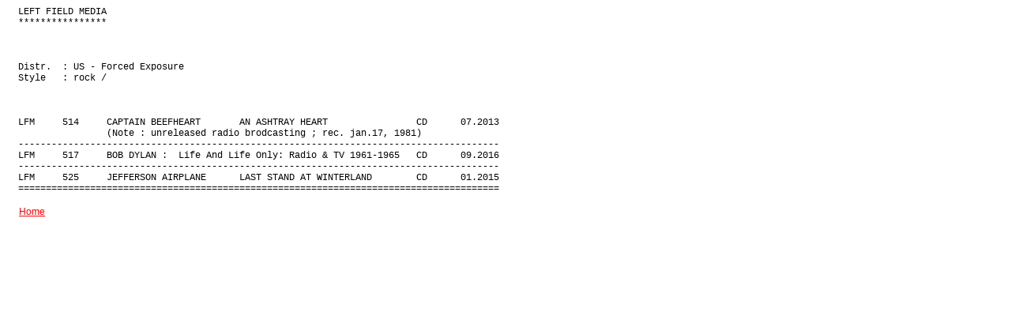

--- FILE ---
content_type: text/html
request_url: http://fonorama.cz/firmy/L/Left%20Field%20Media.htm
body_size: 699
content:
<!DOCTYPE html PUBLIC "-//W3C//DTD HTML 4.0 Transitional//EN">
<html><head>
<meta http-equiv="CONTENT-TYPE" content="text/html; charset=us-ascii">
<title></title>
<meta name="copyright" content="copyright (c) 2012 Zdenek Rada">
<style type="text/css">
<!--
@page { margin: 0.79in }
P { margin-bottom: 0.08in }
PRE.cjk { font-family: "Courier", monospace }
-->
</style>
</head>
<body dir="LTR" lang="en-US">
<pre  style="margin-left: 15;font-family: Fixedsys, Courier, monospace;font-size: 9pt">
LEFT FIELD MEDIA
****************



Distr.  : US - Forced Exposure
Style   : rock /



LFM     514     CAPTAIN BEEFHEART       AN ASHTRAY HEART                CD      07.2013
                (Note : unreleased radio brodcasting ; rec. jan.17, 1981)
---------------------------------------------------------------------------------------
LFM     517     BOB DYLAN :  Life And Life Only: Radio &amp; TV 1961-1965   CD      09.2016
---------------------------------------------------------------------------------------
LFM     525     JEFFERSON AIRPLANE      LAST STAND AT WINTERLAND        CD      01.2015
=======================================================================================
</pre>
<div>&nbsp;&nbsp;&nbsp;&nbsp;<a style="font: 12px arial, sans-serif;color: red" href="../../index.html">Home</a></div>
</body></html>
